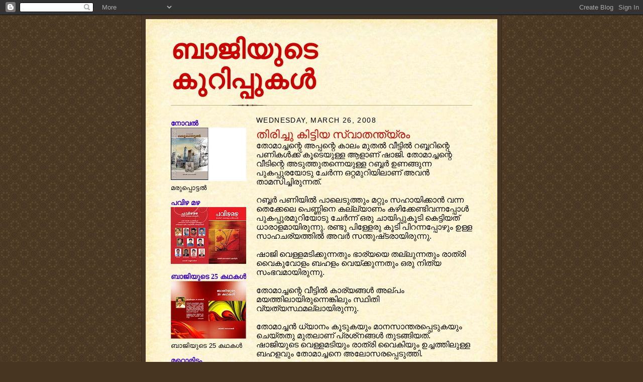

--- FILE ---
content_type: text/html; charset=UTF-8
request_url: https://bajis.blogspot.com/2008/03/blog-post_26.html?showComment=1206511500000
body_size: 11137
content:
<!DOCTYPE html>
<html dir='ltr'>
<head>
<link href='https://www.blogger.com/static/v1/widgets/2944754296-widget_css_bundle.css' rel='stylesheet' type='text/css'/>
<meta content='text/html; charset=UTF-8' http-equiv='Content-Type'/>
<meta content='blogger' name='generator'/>
<link href='https://bajis.blogspot.com/favicon.ico' rel='icon' type='image/x-icon'/>
<link href='http://bajis.blogspot.com/2008/03/blog-post_26.html' rel='canonical'/>
<link rel="alternate" type="application/atom+xml" title="ബ&#3390;ജ&#3391;യ&#3393;ട&#3398; ക&#3393;റ&#3391;പ&#3405;പ&#3393;കള&#3405;&#8205; - Atom" href="https://bajis.blogspot.com/feeds/posts/default" />
<link rel="alternate" type="application/rss+xml" title="ബ&#3390;ജ&#3391;യ&#3393;ട&#3398; ക&#3393;റ&#3391;പ&#3405;പ&#3393;കള&#3405;&#8205; - RSS" href="https://bajis.blogspot.com/feeds/posts/default?alt=rss" />
<link rel="service.post" type="application/atom+xml" title="ബ&#3390;ജ&#3391;യ&#3393;ട&#3398; ക&#3393;റ&#3391;പ&#3405;പ&#3393;കള&#3405;&#8205; - Atom" href="https://www.blogger.com/feeds/5972919057752887907/posts/default" />

<link rel="alternate" type="application/atom+xml" title="ബ&#3390;ജ&#3391;യ&#3393;ട&#3398; ക&#3393;റ&#3391;പ&#3405;പ&#3393;കള&#3405;&#8205; - Atom" href="https://bajis.blogspot.com/feeds/5654755857827534372/comments/default" />
<!--Can't find substitution for tag [blog.ieCssRetrofitLinks]-->
<meta content='http://bajis.blogspot.com/2008/03/blog-post_26.html' property='og:url'/>
<meta content='തിരിച്ചു കിട്ടിയ സ്വാതന്ത്യ്രം' property='og:title'/>
<meta content='തോമാച്ചന്റെ അപ്പന്റെ കാലം മുതല്‍ വീട്ടില്‍ റബ്ബറിന്റെ പണികള്‍‌ക്ക് കൂടെയുള്ള ആളാണ് ഷാജി. തോമാച്ചന്റെ വീടിന്റെ അടുത്തുതന്നെയുള്ള റബ്ബര്‍ ഉണങ്...' property='og:description'/>
<title>ബ&#3390;ജ&#3391;യ&#3393;ട&#3398; ക&#3393;റ&#3391;പ&#3405;പ&#3393;കള&#3405;&#8205;: ത&#3391;ര&#3391;ച&#3405;ച&#3393; ക&#3391;ട&#3405;ട&#3391;യ സ&#3405;വ&#3390;തന&#3405;ത&#3405;യ&#3405;ര&#3330;</title>
<style id='page-skin-1' type='text/css'><!--
/*
-----------------------------------------------------
Blogger Template Style Sheet
Name:     Scribe
Date:     27 Feb 2004
Updated by: Blogger Team
------------------------------------------------------ */
/* Defaults
----------------------------------------------- */
body {
margin:0;
padding:0;
font-size: small;
text-align:center;
color:#000000;
line-height:1.3em;
background:#483521 url("https://resources.blogblog.com/blogblog/data/scribe/bg.gif") repeat;
}
blockquote {
font-style:italic;
padding:0 32px;
line-height:1.6;
margin-top:0;
margin-right:0;
margin-bottom:.6em;
margin-left:0;
}
p {
margin:0;
padding:0;
}
abbr, acronym {
cursor:help;
font-style:normal;
}
code {
font-size: 90%;
white-space:normal;
color:#666;
}
hr {display:none;}
img {border:0;}
/* Link styles */
a:link {
color:#660000;
text-decoration:underline;
}
a:visited {
color: #000000;
text-decoration:underline;
}
a:hover {
color: #000000;
text-decoration:underline;
}
a:active {
color: #000000;
}
/* Layout
----------------------------------------------- */
#outer-wrapper {
background-color:#473624;
border-left:1px solid #332A24;
border-right:1px solid #332A24;
width:700px;
margin:0px auto;
padding:8px;
text-align:center;
font: normal normal 120% Trebuchet, Trebuchet MS, Arial, sans-serif;
}
#main-top {
width:700px;
height:49px;
background:#FFF3DB url("https://resources.blogblog.com/blogblog/data/scribe/bg_paper_top.jpg") no-repeat top left;
margin:0px;
padding:0px;
display:block;
}
#main-bot {
width:700px;
height:81px;
background:#FFF3DB url("https://resources.blogblog.com/blogblog/data/scribe/bg_paper_bot.jpg") no-repeat top left;
margin:0;
padding:0;
display:block;
}
#wrap2 {
width:700px;
background:#FFF3DB url("https://resources.blogblog.com/blogblog/data/scribe/bg_paper_mid.jpg") repeat-y;
margin-top: -14px;
margin-right: 0px;
margin-bottom: 0px;
margin-left: 0px;
text-align:left;
display:block;
}
#wrap3 {
padding:0 50px;
}
.Header {
}
h1 {
margin:0;
padding-top:0;
padding-right:0;
padding-bottom:6px;
padding-left:0;
font: normal bold 339% Courier, monospace;
color: #cc0000;
}
h1 a:link {
text-decoration:none;
color: #cc0000;
}
h1 a:visited {
text-decoration:none;
}
h1 a:hover {
border:0;
text-decoration:none;
}
.Header .description {
margin:0;
padding:0;
line-height:1.5em;
color: #000000;
font: italic bold 86% Georgia, Times New Roman, sans-serif;
}
#sidebar-wrapper {
clear:left;
}
#main {
width:430px;
float:right;
padding:8px 0;
margin:0;
word-wrap: break-word; /* fix for long text breaking sidebar float in IE */
overflow: hidden;     /* fix for long non-text content breaking IE sidebar float */
}
#sidebar {
width:150px;
float:left;
padding:8px 0;
margin:0;
word-wrap: break-word; /* fix for long text breaking sidebar float in IE */
overflow: hidden;     /* fix for long non-text content breaking IE sidebar float */
}
#footer {
clear:both;
background:url("https://resources.blogblog.com/blogblog/data/scribe/divider.gif") no-repeat top left;
padding-top:10px;
_padding-top:6px; /* IE Windows target */
}
#footer p {
line-height:1.5em;
font-size:75%;
}
/* Typography :: Main entry
----------------------------------------------- */
h2.date-header {
font-weight:normal;
text-transform:uppercase;
letter-spacing:.1em;
font-size:90%;
margin:0;
padding:0;
}
.post {
margin-top:8px;
margin-right:0;
margin-bottom:24px;
margin-left:0;
}
.post h3 {
font-weight:normal;
font-size:140%;
color:#cc0000;
margin:0;
padding:0;
}
.post h3 a {
color: #cc0000;
}
.post-body p {
line-height:1.5em;
margin-top:0;
margin-right:0;
margin-bottom:.6em;
margin-left:0;
}
.post-footer {
font-family: Verdana, sans-serif;
font-size:74%;
border-top:1px solid #BFB186;
padding-top:6px;
}
.post-footer a {
margin-right: 6px;
}
.post ul {
margin:0;
padding:0;
}
.post li {
line-height:1.5em;
list-style:none;
background:url("https://resources.blogblog.com/blogblog/data/scribe/list_icon.gif") no-repeat left .3em;
vertical-align:top;
padding-top: 0;
padding-right: 0;
padding-bottom: .6em;
padding-left: 17px;
margin:0;
}
.feed-links {
clear: both;
line-height: 2.5em;
}
#blog-pager-newer-link {
float: left;
}
#blog-pager-older-link {
float: right;
}
#blog-pager {
text-align: center;
}
/* Typography :: Sidebar
----------------------------------------------- */
.sidebar h2 {
margin:0;
padding:0;
color:#3a00cc;
font: normal bold 106% Georgia, Times New Roman,sans-serif;
}
.sidebar h2 img {
margin-bottom:-4px;
}
.sidebar .widget {
font-size:86%;
margin-top:6px;
margin-right:0;
margin-bottom:12px;
margin-left:0;
padding:0;
line-height: 1.4em;
}
.sidebar ul li {
list-style: none;
margin:0;
}
.sidebar ul {
margin-left: 0;
padding-left: 0;
}
/* Comments
----------------------------------------------- */
#comments {}
#comments h4 {
font-weight:normal;
font-size:120%;
color:#29303B;
margin:0;
padding:0;
}
#comments-block {
line-height:1.5em;
}
.comment-author {
background:url("https://resources.blogblog.com/blogblog/data/scribe/list_icon.gif") no-repeat 2px .35em;
margin:.5em 0 0;
padding-top:0;
padding-right:0;
padding-bottom:0;
padding-left:20px;
font-weight:bold;
}
.comment-body {
margin:0;
padding-top:0;
padding-right:0;
padding-bottom:0;
padding-left:20px;
}
.comment-body p {
font-size:100%;
margin-top:0;
margin-right:0;
margin-bottom:.2em;
margin-left:0;
}
.comment-footer {
color:#29303B;
font-size:74%;
margin:0 0 10px;
padding-top:0;
padding-right:0;
padding-bottom:.75em;
padding-left:20px;
}
.comment-footer a:link {
color:#473624;
text-decoration:underline;
}
.comment-footer a:visited {
color:#716E6C;
text-decoration:underline;
}
.comment-footer a:hover {
color:#956839;
text-decoration:underline;
}
.comment-footer a:active {
color:#956839;
text-decoration:none;
}
.deleted-comment {
font-style:italic;
color:gray;
}
/* Profile
----------------------------------------------- */
#main .profile-data {
display:inline;
}
.profile-datablock, .profile-textblock {
margin-top:0;
margin-right:0;
margin-bottom:4px;
margin-left:0;
}
.profile-data {
margin:0;
padding-top:0;
padding-right:8px;
padding-bottom:0;
padding-left:0;
text-transform:uppercase;
letter-spacing:.1em;
font-size:90%;
color:#211104;
}
.profile-img {
float: left;
margin-top: 0;
margin-right: 5px;
margin-bottom: 5px;
margin-left: 0;
border:1px solid #A2907D;
padding:2px;
}
#header .widget, #main .widget {
margin-bottom:12px;
padding-bottom:12px;
}
#header {
background:url("https://resources.blogblog.com/blogblog/data/scribe/divider.gif") no-repeat bottom left;
}
/** Page structure tweaks for layout editor wireframe */
body#layout #outer-wrapper {
margin-top: 0;
padding-top: 0;
}
body#layout #wrap2,
body#layout #wrap3 {
margin-top: 0;
}
body#layout #main-top {
display:none;
}

--></style>
<link href='https://www.blogger.com/dyn-css/authorization.css?targetBlogID=5972919057752887907&amp;zx=a85065d2-d1f5-4740-9cb5-79a1a897aac6' media='none' onload='if(media!=&#39;all&#39;)media=&#39;all&#39;' rel='stylesheet'/><noscript><link href='https://www.blogger.com/dyn-css/authorization.css?targetBlogID=5972919057752887907&amp;zx=a85065d2-d1f5-4740-9cb5-79a1a897aac6' rel='stylesheet'/></noscript>
<meta name='google-adsense-platform-account' content='ca-host-pub-1556223355139109'/>
<meta name='google-adsense-platform-domain' content='blogspot.com'/>

</head>
<body>
<div class='navbar section' id='navbar'><div class='widget Navbar' data-version='1' id='Navbar1'><script type="text/javascript">
    function setAttributeOnload(object, attribute, val) {
      if(window.addEventListener) {
        window.addEventListener('load',
          function(){ object[attribute] = val; }, false);
      } else {
        window.attachEvent('onload', function(){ object[attribute] = val; });
      }
    }
  </script>
<div id="navbar-iframe-container"></div>
<script type="text/javascript" src="https://apis.google.com/js/platform.js"></script>
<script type="text/javascript">
      gapi.load("gapi.iframes:gapi.iframes.style.bubble", function() {
        if (gapi.iframes && gapi.iframes.getContext) {
          gapi.iframes.getContext().openChild({
              url: 'https://www.blogger.com/navbar/5972919057752887907?po\x3d5654755857827534372\x26origin\x3dhttps://bajis.blogspot.com',
              where: document.getElementById("navbar-iframe-container"),
              id: "navbar-iframe"
          });
        }
      });
    </script><script type="text/javascript">
(function() {
var script = document.createElement('script');
script.type = 'text/javascript';
script.src = '//pagead2.googlesyndication.com/pagead/js/google_top_exp.js';
var head = document.getElementsByTagName('head')[0];
if (head) {
head.appendChild(script);
}})();
</script>
</div></div>
<div id='outer-wrapper'>
<div id='main-top'></div>
<!-- placeholder for image -->
<div id='wrap2'><div id='wrap3'>
<div class='header section' id='header'><div class='widget Header' data-version='1' id='Header1'>
<div id='header-inner'>
<div class='titlewrapper'>
<h1 class='title'>
<a href='https://bajis.blogspot.com/'>
ബ&#3390;ജ&#3391;യ&#3393;ട&#3398; ക&#3393;റ&#3391;പ&#3405;പ&#3393;കള&#3405;&#8205;
</a>
</h1>
</div>
<div class='descriptionwrapper'>
<p class='description'><span>
</span></p>
</div>
</div>
</div></div>
<div id='crosscol-wrapper' style='text-align:center'>
<div class='crosscol no-items section' id='crosscol'></div>
</div>
<div id='sidebar-wrapper'>
<div class='sidebar section' id='sidebar'><div class='widget Image' data-version='1' id='Image4'>
<h2>ന&#3403;വല&#3405;&#8205;</h2>
<div class='widget-content'>
<img alt='നോവല്‍' height='106' id='Image4_img' src='https://blogger.googleusercontent.com/img/b/R29vZ2xl/AVvXsEiRDHGVl8nPvtOvrhemAaWEY2g_2yOTbkhTKQQ2DoBUGarmkFZ_wsd_9TLXAmR3USD9UQVfpJn_H7TCekRarbpgCuzqBotmDfASMSjSseV7O2kGy7X1-AXt_1M8TjfKt6Tb4IaGXd-MTkc/s150/Maruppottal.JPG' width='150'/>
<br/>
<span class='caption'>മര&#3393;പ&#3405;പ&#3402;ട&#3405;ടല&#3405;&#8205;</span>
</div>
<div class='clear'></div>
</div><div class='widget Image' data-version='1' id='Image3'>
<h2>പവ&#3391;ഴ മഴ</h2>
<div class='widget-content'>
<img alt='പവിഴ മഴ' height='113' id='Image3_img' src='//3.bp.blogspot.com/_s8IyISPJMzE/TIClScv3NuI/AAAAAAAAAcg/DBaR-im5VQo/S150/Pavizha+Mazha-1+copy.jpg' width='150'/>
<br/>
</div>
<div class='clear'></div>
</div><div class='widget Image' data-version='1' id='Image2'>
<h2>ബ&#3390;ജ&#3391;യ&#3393;ട&#3398; 25 കഥകള&#3405;&#8205;</h2>
<div class='widget-content'>
<img alt='ബാജിയുടെ 25 കഥകള്‍' height='115' id='Image2_img' src='//4.bp.blogspot.com/_s8IyISPJMzE/SvzgR3Fu4KI/AAAAAAAAAaQ/eYPiVVXg1mc/S150/Cover+design+NEW.jpg' width='150'/>
<br/>
<span class='caption'>ബ&#3390;ജ&#3391;യ&#3393;ട&#3398; 25 കഥകള&#3405;&#8205;</span>
</div>
<div class='clear'></div>
</div><div class='widget LinkList' data-version='1' id='LinkList2'>
<h2>മറ&#3405;റ&#3402;ര&#3391;ട&#3330;</h2>
<div class='widget-content'>
<ul>
<li><a href='http://www.bajis-kurippukal.blogspot.com/'>ബ&#3390;ജ&#3391;യ&#3393;ട&#3398; കഥകള&#3405;&#8205;</a></li>
</ul>
<div class='clear'></div>
</div>
</div><div class='widget Profile' data-version='1' id='Profile1'>
<h2>തയ&#3405;യ&#3390;റ&#3390;ക&#3405;ക&#3391;യത&#3405;&#8204;</h2>
<div class='widget-content'>
<a href='https://www.blogger.com/profile/04765423627132335340'><img alt='My photo' class='profile-img' height='80' src='//blogger.googleusercontent.com/img/b/R29vZ2xl/AVvXsEj0Ru2ZNASe73eaqnqd2lpkMe9crxYinX_f_tN8o3iHz9aeIGgUy82_YxG3YcVeRvTVJviYB0CzR8Kt9Fi5fS0uPVAR4poxOB99JTpZ7w5gIWruQZvSZroeiIkOK-6jxBE/s220/DSC_5619.JPG' width='59'/></a>
<dl class='profile-datablock'>
<dt class='profile-data'>
<a class='profile-name-link g-profile' href='https://www.blogger.com/profile/04765423627132335340' rel='author' style='background-image: url(//www.blogger.com/img/logo-16.png);'>
ബ&#3390;ജ&#3391; ഓട&#3330;വ&#3399;ല&#3391;
</a>
</dt>
<dd class='profile-textblock'>,ന&#3390;രങ&#3405;ങ&#3390;ന&#3330;, ക&#3403;ഴഞ&#3405;ച&#3399;ര&#3391;, ബ&#3403;&#3330;ബ&#3398;, ഡല&#3405;&#8205;&#8204;ഹ&#3391;, വഴ&#3391; ബഹറ&#3391;ന&#3391;ല&#3405;&#8205; എത&#3405;ത&#3391;, 
യ&#3390;ത&#3405;ര ത&#3393;ടര&#3393;കയ&#3390;ണ&#3405;.  
ഭ&#3390;ര&#3405;യ - മ&#3391;ന&#3391;. 
മക&#3405;കള&#3405;&#8205; - ഡ&#3390;ന&#3405;&#8205; മ&#3403;ന&#3405;&#8205; , ദയ മ&#3403;ള&#3405;&#8205;.
email  :  bajikzy@yahoo.com</dd>
</dl>
<a class='profile-link' href='https://www.blogger.com/profile/04765423627132335340' rel='author'>View my complete profile</a>
<div class='clear'></div>
</div>
</div><div class='widget BlogArchive' data-version='1' id='BlogArchive1'>
<h2>ക&#3393;റ&#3391;പ&#3405;പ&#3394;കള&#3405;&#8205;</h2>
<div class='widget-content'>
<div id='ArchiveList'>
<div id='BlogArchive1_ArchiveList'>
<ul class='hierarchy'>
<li class='archivedate collapsed'>
<a class='toggle' href='javascript:void(0)'>
<span class='zippy'>

        &#9658;&#160;
      
</span>
</a>
<a class='post-count-link' href='https://bajis.blogspot.com/2013/'>
2013
</a>
<span class='post-count' dir='ltr'>(10)</span>
<ul class='hierarchy'>
<li class='archivedate collapsed'>
<a class='toggle' href='javascript:void(0)'>
<span class='zippy'>

        &#9658;&#160;
      
</span>
</a>
<a class='post-count-link' href='https://bajis.blogspot.com/2013/02/'>
February
</a>
<span class='post-count' dir='ltr'>(1)</span>
</li>
</ul>
<ul class='hierarchy'>
<li class='archivedate collapsed'>
<a class='toggle' href='javascript:void(0)'>
<span class='zippy'>

        &#9658;&#160;
      
</span>
</a>
<a class='post-count-link' href='https://bajis.blogspot.com/2013/01/'>
January
</a>
<span class='post-count' dir='ltr'>(9)</span>
</li>
</ul>
</li>
</ul>
<ul class='hierarchy'>
<li class='archivedate collapsed'>
<a class='toggle' href='javascript:void(0)'>
<span class='zippy'>

        &#9658;&#160;
      
</span>
</a>
<a class='post-count-link' href='https://bajis.blogspot.com/2011/'>
2011
</a>
<span class='post-count' dir='ltr'>(1)</span>
<ul class='hierarchy'>
<li class='archivedate collapsed'>
<a class='toggle' href='javascript:void(0)'>
<span class='zippy'>

        &#9658;&#160;
      
</span>
</a>
<a class='post-count-link' href='https://bajis.blogspot.com/2011/01/'>
January
</a>
<span class='post-count' dir='ltr'>(1)</span>
</li>
</ul>
</li>
</ul>
<ul class='hierarchy'>
<li class='archivedate collapsed'>
<a class='toggle' href='javascript:void(0)'>
<span class='zippy'>

        &#9658;&#160;
      
</span>
</a>
<a class='post-count-link' href='https://bajis.blogspot.com/2010/'>
2010
</a>
<span class='post-count' dir='ltr'>(4)</span>
<ul class='hierarchy'>
<li class='archivedate collapsed'>
<a class='toggle' href='javascript:void(0)'>
<span class='zippy'>

        &#9658;&#160;
      
</span>
</a>
<a class='post-count-link' href='https://bajis.blogspot.com/2010/12/'>
December
</a>
<span class='post-count' dir='ltr'>(1)</span>
</li>
</ul>
<ul class='hierarchy'>
<li class='archivedate collapsed'>
<a class='toggle' href='javascript:void(0)'>
<span class='zippy'>

        &#9658;&#160;
      
</span>
</a>
<a class='post-count-link' href='https://bajis.blogspot.com/2010/09/'>
September
</a>
<span class='post-count' dir='ltr'>(2)</span>
</li>
</ul>
<ul class='hierarchy'>
<li class='archivedate collapsed'>
<a class='toggle' href='javascript:void(0)'>
<span class='zippy'>

        &#9658;&#160;
      
</span>
</a>
<a class='post-count-link' href='https://bajis.blogspot.com/2010/04/'>
April
</a>
<span class='post-count' dir='ltr'>(1)</span>
</li>
</ul>
</li>
</ul>
<ul class='hierarchy'>
<li class='archivedate collapsed'>
<a class='toggle' href='javascript:void(0)'>
<span class='zippy'>

        &#9658;&#160;
      
</span>
</a>
<a class='post-count-link' href='https://bajis.blogspot.com/2009/'>
2009
</a>
<span class='post-count' dir='ltr'>(6)</span>
<ul class='hierarchy'>
<li class='archivedate collapsed'>
<a class='toggle' href='javascript:void(0)'>
<span class='zippy'>

        &#9658;&#160;
      
</span>
</a>
<a class='post-count-link' href='https://bajis.blogspot.com/2009/12/'>
December
</a>
<span class='post-count' dir='ltr'>(1)</span>
</li>
</ul>
<ul class='hierarchy'>
<li class='archivedate collapsed'>
<a class='toggle' href='javascript:void(0)'>
<span class='zippy'>

        &#9658;&#160;
      
</span>
</a>
<a class='post-count-link' href='https://bajis.blogspot.com/2009/11/'>
November
</a>
<span class='post-count' dir='ltr'>(1)</span>
</li>
</ul>
<ul class='hierarchy'>
<li class='archivedate collapsed'>
<a class='toggle' href='javascript:void(0)'>
<span class='zippy'>

        &#9658;&#160;
      
</span>
</a>
<a class='post-count-link' href='https://bajis.blogspot.com/2009/06/'>
June
</a>
<span class='post-count' dir='ltr'>(1)</span>
</li>
</ul>
<ul class='hierarchy'>
<li class='archivedate collapsed'>
<a class='toggle' href='javascript:void(0)'>
<span class='zippy'>

        &#9658;&#160;
      
</span>
</a>
<a class='post-count-link' href='https://bajis.blogspot.com/2009/05/'>
May
</a>
<span class='post-count' dir='ltr'>(2)</span>
</li>
</ul>
<ul class='hierarchy'>
<li class='archivedate collapsed'>
<a class='toggle' href='javascript:void(0)'>
<span class='zippy'>

        &#9658;&#160;
      
</span>
</a>
<a class='post-count-link' href='https://bajis.blogspot.com/2009/04/'>
April
</a>
<span class='post-count' dir='ltr'>(1)</span>
</li>
</ul>
</li>
</ul>
<ul class='hierarchy'>
<li class='archivedate expanded'>
<a class='toggle' href='javascript:void(0)'>
<span class='zippy toggle-open'>

        &#9660;&#160;
      
</span>
</a>
<a class='post-count-link' href='https://bajis.blogspot.com/2008/'>
2008
</a>
<span class='post-count' dir='ltr'>(26)</span>
<ul class='hierarchy'>
<li class='archivedate collapsed'>
<a class='toggle' href='javascript:void(0)'>
<span class='zippy'>

        &#9658;&#160;
      
</span>
</a>
<a class='post-count-link' href='https://bajis.blogspot.com/2008/12/'>
December
</a>
<span class='post-count' dir='ltr'>(2)</span>
</li>
</ul>
<ul class='hierarchy'>
<li class='archivedate collapsed'>
<a class='toggle' href='javascript:void(0)'>
<span class='zippy'>

        &#9658;&#160;
      
</span>
</a>
<a class='post-count-link' href='https://bajis.blogspot.com/2008/11/'>
November
</a>
<span class='post-count' dir='ltr'>(3)</span>
</li>
</ul>
<ul class='hierarchy'>
<li class='archivedate collapsed'>
<a class='toggle' href='javascript:void(0)'>
<span class='zippy'>

        &#9658;&#160;
      
</span>
</a>
<a class='post-count-link' href='https://bajis.blogspot.com/2008/10/'>
October
</a>
<span class='post-count' dir='ltr'>(2)</span>
</li>
</ul>
<ul class='hierarchy'>
<li class='archivedate collapsed'>
<a class='toggle' href='javascript:void(0)'>
<span class='zippy'>

        &#9658;&#160;
      
</span>
</a>
<a class='post-count-link' href='https://bajis.blogspot.com/2008/09/'>
September
</a>
<span class='post-count' dir='ltr'>(4)</span>
</li>
</ul>
<ul class='hierarchy'>
<li class='archivedate collapsed'>
<a class='toggle' href='javascript:void(0)'>
<span class='zippy'>

        &#9658;&#160;
      
</span>
</a>
<a class='post-count-link' href='https://bajis.blogspot.com/2008/07/'>
July
</a>
<span class='post-count' dir='ltr'>(2)</span>
</li>
</ul>
<ul class='hierarchy'>
<li class='archivedate collapsed'>
<a class='toggle' href='javascript:void(0)'>
<span class='zippy'>

        &#9658;&#160;
      
</span>
</a>
<a class='post-count-link' href='https://bajis.blogspot.com/2008/06/'>
June
</a>
<span class='post-count' dir='ltr'>(5)</span>
</li>
</ul>
<ul class='hierarchy'>
<li class='archivedate collapsed'>
<a class='toggle' href='javascript:void(0)'>
<span class='zippy'>

        &#9658;&#160;
      
</span>
</a>
<a class='post-count-link' href='https://bajis.blogspot.com/2008/05/'>
May
</a>
<span class='post-count' dir='ltr'>(1)</span>
</li>
</ul>
<ul class='hierarchy'>
<li class='archivedate collapsed'>
<a class='toggle' href='javascript:void(0)'>
<span class='zippy'>

        &#9658;&#160;
      
</span>
</a>
<a class='post-count-link' href='https://bajis.blogspot.com/2008/04/'>
April
</a>
<span class='post-count' dir='ltr'>(1)</span>
</li>
</ul>
<ul class='hierarchy'>
<li class='archivedate expanded'>
<a class='toggle' href='javascript:void(0)'>
<span class='zippy toggle-open'>

        &#9660;&#160;
      
</span>
</a>
<a class='post-count-link' href='https://bajis.blogspot.com/2008/03/'>
March
</a>
<span class='post-count' dir='ltr'>(5)</span>
<ul class='posts'>
<li><a href='https://bajis.blogspot.com/2008/03/blog-post_4785.html'>സ&#3405;&#8204;ക&#3405;ക&#3394;ള&#3405;&#8205;</a></li>
<li><a href='https://bajis.blogspot.com/2008/03/blog-post_28.html'>കള&#3405;ള ന&#3403;ട&#3405;ട&#3405;</a></li>
<li><a href='https://bajis.blogspot.com/2008/03/blog-post_26.html'>ത&#3391;ര&#3391;ച&#3405;ച&#3393; ക&#3391;ട&#3405;ട&#3391;യ സ&#3405;വ&#3390;തന&#3405;ത&#3405;യ&#3405;ര&#3330;</a></li>
<li><a href='https://bajis.blogspot.com/2008/03/blog-post_09.html'>മറ&#3405;റ&#3402;ര&#3393; ച&#3390;നല&#3405;&#8205;</a></li>
<li><a href='https://bajis.blogspot.com/2008/03/blog-post.html'>മ&#3390;ജ&#3391;ക&#3405;ക&#3405; പഠ&#3391;ക&#3405;കണ&#3330;</a></li>
</ul>
</li>
</ul>
<ul class='hierarchy'>
<li class='archivedate collapsed'>
<a class='toggle' href='javascript:void(0)'>
<span class='zippy'>

        &#9658;&#160;
      
</span>
</a>
<a class='post-count-link' href='https://bajis.blogspot.com/2008/01/'>
January
</a>
<span class='post-count' dir='ltr'>(1)</span>
</li>
</ul>
</li>
</ul>
<ul class='hierarchy'>
<li class='archivedate collapsed'>
<a class='toggle' href='javascript:void(0)'>
<span class='zippy'>

        &#9658;&#160;
      
</span>
</a>
<a class='post-count-link' href='https://bajis.blogspot.com/2007/'>
2007
</a>
<span class='post-count' dir='ltr'>(24)</span>
<ul class='hierarchy'>
<li class='archivedate collapsed'>
<a class='toggle' href='javascript:void(0)'>
<span class='zippy'>

        &#9658;&#160;
      
</span>
</a>
<a class='post-count-link' href='https://bajis.blogspot.com/2007/12/'>
December
</a>
<span class='post-count' dir='ltr'>(3)</span>
</li>
</ul>
<ul class='hierarchy'>
<li class='archivedate collapsed'>
<a class='toggle' href='javascript:void(0)'>
<span class='zippy'>

        &#9658;&#160;
      
</span>
</a>
<a class='post-count-link' href='https://bajis.blogspot.com/2007/11/'>
November
</a>
<span class='post-count' dir='ltr'>(5)</span>
</li>
</ul>
<ul class='hierarchy'>
<li class='archivedate collapsed'>
<a class='toggle' href='javascript:void(0)'>
<span class='zippy'>

        &#9658;&#160;
      
</span>
</a>
<a class='post-count-link' href='https://bajis.blogspot.com/2007/10/'>
October
</a>
<span class='post-count' dir='ltr'>(7)</span>
</li>
</ul>
<ul class='hierarchy'>
<li class='archivedate collapsed'>
<a class='toggle' href='javascript:void(0)'>
<span class='zippy'>

        &#9658;&#160;
      
</span>
</a>
<a class='post-count-link' href='https://bajis.blogspot.com/2007/09/'>
September
</a>
<span class='post-count' dir='ltr'>(3)</span>
</li>
</ul>
<ul class='hierarchy'>
<li class='archivedate collapsed'>
<a class='toggle' href='javascript:void(0)'>
<span class='zippy'>

        &#9658;&#160;
      
</span>
</a>
<a class='post-count-link' href='https://bajis.blogspot.com/2007/08/'>
August
</a>
<span class='post-count' dir='ltr'>(5)</span>
</li>
</ul>
<ul class='hierarchy'>
<li class='archivedate collapsed'>
<a class='toggle' href='javascript:void(0)'>
<span class='zippy'>

        &#9658;&#160;
      
</span>
</a>
<a class='post-count-link' href='https://bajis.blogspot.com/2007/07/'>
July
</a>
<span class='post-count' dir='ltr'>(1)</span>
</li>
</ul>
</li>
</ul>
</div>
</div>
<div class='clear'></div>
</div>
</div><div class='widget HTML' data-version='1' id='HTML2'>
<h2 class='title'>ഇവ&#3391;ട&#3330; സന&#3405;ദര&#3405;&#8205;ശ&#3391;ച&#3405;ചവര&#3405;&#8205;</h2>
<div class='widget-content'>
<!-- Histats.com  START  --> 
  
 <script language="javascript" type="text/javascript"> 
  
 var s_sid = 109839;var st_dominio = 4; 
 var cimg = 26;var cwi =190;var che =115; 
 </script> 
 <script language="javascript" src="//s10.histats.com/js9.js" type="text/javascript"></script> 
 <noscript><a href="http://www.histats.com" target="_blank"> 
 <img border="0" alt="counter statistics" src="https://lh3.googleusercontent.com/blogger_img_proxy/AEn0k_uWSSWSpW9FZ7m5MmyMSeHf_SqQ5wI0WcHzptTnv82xCSpeD4EzlIOdtHkfMfdzGKlsejbG93LGYK8w1Tzjl94UaQ0Izi5av8uGp1Rewg=s0-d"></a> 
 </noscript> 
  
 <!-- Histats.com  END  -->
</div>
<div class='clear'></div>
</div><div class='widget Image' data-version='1' id='Image1'>
<div class='widget-content'>
<img alt='' height='320' id='Image1_img' src='https://blogger.googleusercontent.com/img/b/R29vZ2xl/AVvXsEjxaZM7NqNejaPZh8FkWYb5o-HVinLbaitnCYw2RWmPkqUY6OoQcQbc9PmpYsJtVMk1fpgTfhXS1t2NBtlt3knZxJQ0Yuga6pJumbrWKlXm0USKAoy31Wl7TV-Vh6-RWt0znOwb3q_pMrs/s1600-r/Baji+Otamvelli%5B1%5D.jpg' width='132'/>
<br/>
</div>
<div class='clear'></div>
</div></div>
</div>
<div class='main section' id='main'><div class='widget Blog' data-version='1' id='Blog1'>
<div class='blog-posts hfeed'>

          <div class="date-outer">
        
<h2 class='date-header'><span>Wednesday, March 26, 2008</span></h2>

          <div class="date-posts">
        
<div class='post-outer'>
<div class='post hentry uncustomized-post-template' itemprop='blogPost' itemscope='itemscope' itemtype='http://schema.org/BlogPosting'>
<meta content='5972919057752887907' itemprop='blogId'/>
<meta content='5654755857827534372' itemprop='postId'/>
<a name='5654755857827534372'></a>
<h3 class='post-title entry-title' itemprop='name'>
ത&#3391;ര&#3391;ച&#3405;ച&#3393; ക&#3391;ട&#3405;ട&#3391;യ സ&#3405;വ&#3390;തന&#3405;ത&#3405;യ&#3405;ര&#3330;
</h3>
<div class='post-header'>
<div class='post-header-line-1'></div>
</div>
<div class='post-body entry-content' id='post-body-5654755857827534372' itemprop='description articleBody'>
ത&#3403;മ&#3390;ച&#3405;ചന&#3405;റ&#3398; അപ&#3405;പന&#3405;റ&#3398; ക&#3390;ല&#3330; മ&#3393;തല&#3405;&#8205; വ&#3392;ട&#3405;ട&#3391;ല&#3405;&#8205; റബ&#3405;ബറ&#3391;ന&#3405;റ&#3398; പണ&#3391;കള&#3405;&#8205;&#8204;ക&#3405;ക&#3405; ക&#3394;ട&#3398;യ&#3393;ള&#3405;ള ആള&#3390;ണ&#3405; ഷ&#3390;ജ&#3391;. ത&#3403;മ&#3390;ച&#3405;ചന&#3405;റ&#3398; വ&#3392;ട&#3391;ന&#3405;റ&#3398; അട&#3393;ത&#3405;ത&#3393;തന&#3405;ന&#3398;യ&#3393;ള&#3405;ള റബ&#3405;ബര&#3405;&#8205; ഉണങ&#3405;ങ&#3393;ന&#3405;ന പ&#3393;കപ&#3405;പ&#3393;രയ&#3403;ട&#3393; ച&#3399;ര&#3405;&#8205;&#8204;ന&#3405;ന ഒറ&#3405;റമ&#3393;റ&#3391;യ&#3391;ല&#3390;ണ&#3405; അവന&#3405;&#8205; ത&#3390;മസ&#3391;ച&#3405;ച&#3391;ര&#3393;ന&#3405;നത&#3405;.  <br /><br />റബ&#3405;ബര&#3405;&#8205; പണ&#3391;യ&#3391;ല&#3405;&#8205; പ&#3390;ല&#3398;ട&#3393;ത&#3405;ത&#3393;&#3330; മറ&#3405;റ&#3393;&#3330; സഹ&#3390;യ&#3391;ക&#3405;ക&#3390;ന&#3405;&#8205; വന&#3405;ന ത&#3398;ക&#3405;ക&#3399;ല&#3398; പ&#3398;ണ&#3405;ണ&#3391;ന&#3398; കല&#3405;ല&#3405;യ&#3390;ണ&#3330; കഴ&#3391;ക&#3405;ക&#3399;ണ&#3405;ട&#3391;വന&#3405;നപ&#3405;പ&#3403;ള&#3405;&#8205; പ&#3393;കപ&#3405;പ&#3393;രമ&#3393;റ&#3391;യ&#3403;ട&#3393; ച&#3399;ര&#3405;&#8205;&#8204;ന&#3405;ന&#3405; ഒര&#3393; ച&#3390;യ&#3391;പ&#3405;പ&#3393;ക&#3394;ട&#3391; ക&#3398;ട&#3405;ട&#3391;യത&#3405; ധ&#3390;ര&#3390;ളമ&#3390;യ&#3391;ര&#3393;ന&#3405;ന&#3393;. രണ&#3405;ട&#3393; പ&#3391;ള&#3405;ള&#3399;ര&#3393; ക&#3394;ട&#3391; പ&#3391;റന&#3405;നപ&#3405;പ&#3403;ഴ&#3393;&#3330; ഉള&#3405;ള സ&#3390;ഹചര&#3405;യത&#3405;ത&#3391;ല&#3405;&#8205; അവര&#3405;&#8205; സന&#3405;ത&#3393;ഷ&#3405;&#8204;ടര&#3390;യ&#3391;ര&#3393;ന&#3405;ന&#3393;.<br /><br />ഷ&#3390;ജ&#3391; വ&#3398;ള&#3405;ളമട&#3391;ക&#3405;ക&#3393;ന&#3405;നത&#3393;&#3330; ഭ&#3390;ര&#3405;യയ&#3398; തല&#3405;ല&#3393;ന&#3405;നത&#3393;&#3330; ര&#3390;ത&#3405;ര&#3391; വ&#3400;ക&#3393;വ&#3403;ള&#3330; ബഹള&#3330; വ&#3398;യ&#3405;&#8204;ക&#3405;ക&#3393;ന&#3405;നത&#3393;&#3330; ഒര&#3393; ന&#3391;ത&#3405;യ സ&#3330;ഭവമ&#3390;യ&#3391;ര&#3393;ന&#3405;ന&#3393;.<br /><br />ത&#3403;മ&#3390;ച&#3405;ചന&#3405;റ&#3398; വ&#3392;ട&#3405;ട&#3391;ല&#3405;&#8205; ക&#3390;ര&#3405;യങ&#3405;ങള&#3405;&#8205; അല&#3405;പ&#3330; മയത&#3405;ത&#3391;ല&#3390;യ&#3391;ര&#3393;ന&#3405;ന&#3398;ങ&#3405;ക&#3391;ല&#3393;&#3330; സ&#3405;ഥ&#3391;ത&#3391; വ&#3405;യത&#3405;യസ&#3405;ഥമല&#3405;ല&#3390;യ&#3391;ര&#3393;ന&#3405;ന&#3393;.<br /><br />ത&#3403;മ&#3390;ച&#3405;ചന&#3405;&#8205; ധ&#3405;യ&#3390;ന&#3330; ക&#3394;ട&#3393;കയ&#3393;&#3330; മ&#3390;നസ&#3390;ന&#3405;തരപ&#3405;പ&#3398;ട&#3393;കയ&#3393;&#3330; ച&#3398;യ&#3405;&#8204;തത&#3393; മ&#3393;തല&#3390;ണ&#3405; പ&#3405;രശ&#3405;&#8204;നങ&#3405;ങള&#3405;&#8205; ത&#3393;ടങ&#3405;ങ&#3391;യത&#3405;. ഷ&#3390;ജ&#3391;യ&#3393;ട&#3398; വ&#3398;ള&#3405;ളമട&#3391;യ&#3393;&#3330; ര&#3390;ത&#3405;ര&#3391; വ&#3400;ക&#3391;യ&#3393;&#3330; ഉച&#3405;ചത&#3405;ത&#3391;ല&#3393;ള&#3405;ള ബഹളവ&#3393;&#3330; ത&#3403;മ&#3390;ച&#3405;ചന&#3398; അല&#3403;സരപ&#3405;പ&#3398;ട&#3393;ത&#3405;ത&#3391;.<br /><br />ത&#3403;മ&#3390;ച&#3405;ചന&#3405;&#8205; ഷ&#3390;ജ&#3391;യ&#3398; ഉപദ&#3399;ശ&#3391;ച&#3405;ച&#3405; ദ&#3400;വ ഭ&#3390;ഗത&#3405;ത&#3390;ക&#3405;ക&#3390;ന&#3405;&#8205; ന&#3403;ക&#3405;ക&#3391;യ&#3398;ങ&#3405;ക&#3391;ല&#3393;&#3330; വ&#3391;ജയ&#3391;ച&#3405;ച&#3391;ല&#3405;ല.<br /><br />പ&#3391;ന&#3405;ന&#3398; ത&#3403;മ&#3390;ച&#3405;ചന&#3405;&#8205; അറ&#3405;റക&#3400; പ&#3405;രയ&#3403;ഗ&#3391;ച&#3405;ച&#3393;. ജ&#3403;ല&#3391;യ&#3391;ല&#3405;&#8205; ന&#3391;ന&#3405;ന&#3393;&#3330; പ&#3391;ര&#3391;ച&#3405;ച&#3393; വ&#3391;ട&#3393;മ&#3398;ന&#3405;ന&#3393;&#3330; പ&#3393;കപ&#3405;പ&#3393;രയ&#3403;ട&#3393; ച&#3399;ര&#3405;&#8205;&#8204;ന&#3405;ന&#3393;ള&#3405;ള മ&#3393;റ&#3391;യ&#3391;ല&#3405;&#8205; ന&#3391;ന&#3405;ന&#3405; പ&#3393;റത&#3405;ത&#3390;ക&#3405;ക&#3393;മ&#3398;ന&#3405;ന&#3393;&#3330; പറഞ&#3405;ഞ&#3405; ഭ&#3392;ഷണ&#3391;പ&#3405;പ&#3398;ട&#3393;ത&#3405;ത&#3391;യപ&#3405;പ&#3403;ള&#3405;&#8205; സ&#3330;ഗത&#3391; ഏറ&#3405;റ&#3393;.<br /><br />ഷ&#3390;ജ&#3391;യ&#3393;&#3330; വ&#3398;ള&#3405;ളമട&#3391; ന&#3391;ര&#3405;&#8205;&#8204;ത&#3405;ത&#3391;. ര&#3390;ത&#3405;ര&#3391;യ&#3390;ക&#3393;ന&#3405;നത&#3391;ന&#3393; മ&#3393;ന&#3405;&#8205;&#8204;പ&#3399; വ&#3392;ട&#3405;ട&#3391;ല&#3405;&#8205; വര&#3391;കയ&#3393;&#3330; വഴക&#3405;ക&#3402;ന&#3405;ന&#3393;മ&#3391;ല&#3405;ല&#3390;ത&#3398; സമയത&#3405;ത&#3393; തന&#3405;ന&#3398; ക&#3391;ടന&#3405;ന&#3393;റങ&#3405;ങ&#3390;ന&#3393;&#3330; ത&#3393;ടങ&#3405;ങ&#3391;. <br /><br />ഒര&#3393; ആത&#3405;&#8204;മ&#3390;വ&#3391;ന&#3398; രക&#3405;ഷപ&#3398;ട&#3393;ത&#3405;ത&#3391;യത&#3391;ല&#3405;&#8205; ത&#3403;മ&#3390;ച&#3405;ചന&#3393;&#3330; ആശ&#3405;വ&#3390;സമ&#3390;യ&#3391;.<br /><br />ദ&#3391;വസങ&#3405;ങള&#3405;&#8205;ക&#3405;ക&#3393; ശ&#3399;ഷ&#3330; ത&#3403;മ&#3390;ച&#3405;ചന&#3405;റ&#3398; പ&#3393;രപ&#3405;പ&#3393;റത&#3405;ത&#3405; വ&#3398;ള&#3405;ള&#3330; ത&#3403;ര&#3390;ന&#3405;&#8205; ഇട&#3405;ട&#3391;ര&#3393;ന&#3405;ന പത&#3405;ത&#3398;ണ&#3405;&#8205;&#8204;പത&#3405; റബ&#3405;ബര&#3405;&#8205;ഷ&#3392;റ&#3405;റ&#3393;കള&#3405;&#8205; കള&#3405;ളന&#3405;&#8205; ക&#3402;ണ&#3405;ട&#3393; പ&#3403;യ&#3391;. ഓര&#3405;&#8205;&#8204;മ&#3405;മ വ&#3398;ച&#3405;ചക&#3390;ല&#3330; മ&#3393;തല&#3405;&#8205; റബ&#3405;ബര&#3405;&#8205;&#8204;ഷ&#3392;റ&#3405;റ&#3405; പ&#3393;രപ&#3405;പ&#3393;റത&#3405;ത&#3390;ണ&#3405; വ&#3398;ള&#3405;ള&#3330; ത&#3403;ര&#3390;ന&#3405;&#8205; ഇട&#3390;റ&#3393;ള&#3405;ളത&#3405;. ആദ&#3405;യമ&#3390;യ&#3390;ണ&#3405; റബ&#3405;ബര&#3405;&#8205; ഷ&#3392;റ&#3405;റ&#3393;കള&#3405;&#8205; മ&#3403;ഷ&#3405;&#8204;ട&#3391;ക&#3405;കപ&#3405;പ&#3398;ട&#3393;ന&#3405;നത&#3405;.<br /><br />ഷ&#3390;ജ&#3391; സ&#3405;വന&#3405;ത&#3330; ക&#3390;ശ&#3393;ക&#3402;ണ&#3405;ട&#3405; വ&#3398;ള&#3405;ളമട&#3391;ക&#3405;ക&#3393;മ&#3405;പ&#3403;ഴ&#3393;&#3330; തന&#3391;ക&#3405;ക&#3393;ണ&#3405;ട&#3390;ക&#3393;ന&#3405;ന ല&#3390;ഭത&#3405;ത&#3398;പ&#3405;പറ&#3405;റ&#3391; ത&#3403;മ&#3390;ച&#3405;ചന&#3405;&#8205; ബ&#3403;ധവ&#3390;ന&#3390;യ&#3391;.<br /><br />&#8220; ക&#3390;ശ&#3402;ന&#3405;ന&#3393;&#3330; ക&#3394;ട&#3405;ട&#3391; വ&#3398;ച&#3405;ച&#3391;ട&#3405;ട&#3405; ക&#3390;ര&#3405;യമ&#3391;ല&#3405;ല&#3398;ട&#3390;... അന&#3405;ത&#3391;ക&#3405;ക&#3402;രല&#3405;പ&#3330; പ&#3394;സ&#3390;യ&#3391;ല&#3405;ല&#3398;ങ&#3405;ക&#3391;ല&#3405;&#8205; പ&#3391;ന&#3405;ന&#3398; ജ&#3392;വ&#3391;തമ&#3398;ന&#3405;ത&#3391;ന&#3390;ട&#3390;.....&#8221; എന&#3405;ന&#3393; പറഞ&#3405;ഞ&#3393; ക&#3402;ണ&#3405;ട&#3405; പ&#3391;റ&#3405;റ&#3399; ദ&#3391;വസ&#3330; വ&#3400;ക&#3391;ട&#3405;ട&#3405; ഷ&#3390;ജ&#3391;ക&#3405;ക&#3402;ര&#3393; മദ&#3405;യക&#3405;ക&#3393;പ&#3405;പ&#3391; സമ&#3405;മ&#3390;ന&#3391;ച&#3405;ച&#3393;.<br /><br />ത&#3391;ര&#3391;ച&#3405;ച&#3393; ക&#3391;ട&#3405;ട&#3391;യ സ&#3405;വ&#3390;തന&#3405;ത&#3405;യ&#3405;ര&#3330; ഷ&#3390;ജ&#3391;യ&#3393;ട&#3398; മ&#3393;ഖത&#3405;ത&#3393; കണ&#3405;ട&#3405; ത&#3403;മ&#3390;ച&#3405;ചന&#3405;&#8205; മനസ&#3405;സ&#3391;ല&#3405;&#8205; ച&#3391;ര&#3391;ച&#3405;ച&#3393;.
<div style='clear: both;'></div>
</div>
<div class='post-footer'>
<div class='post-footer-line post-footer-line-1'>
<span class='post-author vcard'>
എഴ&#3393;ത&#3391;യത&#3405;
<span class='fn' itemprop='author' itemscope='itemscope' itemtype='http://schema.org/Person'>
<meta content='https://www.blogger.com/profile/04765423627132335340' itemprop='url'/>
<a class='g-profile' href='https://www.blogger.com/profile/04765423627132335340' rel='author' title='author profile'>
<span itemprop='name'>ബ&#3390;ജ&#3391; ഓട&#3330;വ&#3399;ല&#3391;</span>
</a>
</span>
</span>
<span class='post-timestamp'>
at
<meta content='http://bajis.blogspot.com/2008/03/blog-post_26.html' itemprop='url'/>
<a class='timestamp-link' href='https://bajis.blogspot.com/2008/03/blog-post_26.html' rel='bookmark' title='permanent link'><abbr class='published' itemprop='datePublished' title='2008-03-26T09:01:00+03:00'>9:01&#8239;AM</abbr></a>
</span>
<span class='post-comment-link'>
</span>
<span class='post-icons'>
<span class='item-control blog-admin pid-1058092383'>
<a href='https://www.blogger.com/post-edit.g?blogID=5972919057752887907&postID=5654755857827534372&from=pencil' title='Edit Post'>
<img alt='' class='icon-action' height='18' src='https://resources.blogblog.com/img/icon18_edit_allbkg.gif' width='18'/>
</a>
</span>
</span>
<div class='post-share-buttons goog-inline-block'>
</div>
</div>
<div class='post-footer-line post-footer-line-2'>
<span class='post-labels'>
</span>
</div>
<div class='post-footer-line post-footer-line-3'>
<span class='post-location'>
</span>
</div>
</div>
</div>
<div class='comments' id='comments'>
<a name='comments'></a>
<h4>5 comments:</h4>
<div id='Blog1_comments-block-wrapper'>
<dl class='' id='comments-block'>
<dt class='comment-author blog-author blogger-comment-icon' id='c794387135407618614'>
<a name='c794387135407618614'></a>
<a href='https://www.blogger.com/profile/04765423627132335340' rel='nofollow'>ബ&#3390;ജ&#3391; ഓട&#3330;വ&#3399;ല&#3391;</a>
said...
</dt>
<dd class='comment-body' id='Blog1_cmt-794387135407618614'>
<p>
ത&#3391;ര&#3391;ച&#3405;ച&#3393; ക&#3391;ട&#3405;ട&#3391;യ സ&#3405;വ&#3390;തന&#3405;ത&#3405;യ&#3405;ര&#3330; ഷ&#3390;ജ&#3391;യ&#3393;ട&#3398; മ&#3393;ഖത&#3405;ത&#3393; കണ&#3405;ട&#3405; ത&#3403;മ&#3390;ച&#3405;ചന&#3405;&#8205; മനസ&#3405;സ&#3391;ല&#3405;&#8205; ച&#3391;ര&#3391;ച&#3405;ച&#3393;.
</p>
</dd>
<dd class='comment-footer'>
<span class='comment-timestamp'>
<a href='https://bajis.blogspot.com/2008/03/blog-post_26.html?showComment=1206511500000#c794387135407618614' title='comment permalink'>
March 26, 2008 at 9:05&#8239;AM
</a>
<span class='item-control blog-admin pid-1058092383'>
<a class='comment-delete' href='https://www.blogger.com/comment/delete/5972919057752887907/794387135407618614' title='Delete Comment'>
<img src='https://resources.blogblog.com/img/icon_delete13.gif'/>
</a>
</span>
</span>
</dd>
<dt class='comment-author blogger-comment-icon' id='c4350181171145378675'>
<a name='c4350181171145378675'></a>
<a href='https://www.blogger.com/profile/04449012519628055442' rel='nofollow'>ദ&#3391;ല&#3392;പ&#3405; വ&#3391;ശ&#3405;വന&#3390;ഥ&#3405;</a>
said...
</dt>
<dd class='comment-body' id='Blog1_cmt-4350181171145378675'>
<p>
ഹഹഹ.. അത&#3393; കലക&#3405;ക&#3391;.
</p>
</dd>
<dd class='comment-footer'>
<span class='comment-timestamp'>
<a href='https://bajis.blogspot.com/2008/03/blog-post_26.html?showComment=1206550140000#c4350181171145378675' title='comment permalink'>
March 26, 2008 at 7:49&#8239;PM
</a>
<span class='item-control blog-admin pid-1448372964'>
<a class='comment-delete' href='https://www.blogger.com/comment/delete/5972919057752887907/4350181171145378675' title='Delete Comment'>
<img src='https://resources.blogblog.com/img/icon_delete13.gif'/>
</a>
</span>
</span>
</dd>
<dt class='comment-author blogger-comment-icon' id='c338012593920567983'>
<a name='c338012593920567983'></a>
<a href='https://www.blogger.com/profile/04331831080486222924' rel='nofollow'>മരമ&#3390;ക&#3405;ര&#3391;</a>
said...
</dt>
<dd class='comment-body' id='Blog1_cmt-338012593920567983'>
<p>
മ&#3399;ല&#3390;ല&#3405;&#8205; ന&#3391;ങ&#3405;ങള&#3405;&#8205; എഴ&#3393;തര&#3393;ത&#3405;&#8204;. ഞ&#3390;ന&#3405;&#8205; ത&#3393;ടങ&#3405;ങ&#3391;.
</p>
</dd>
<dd class='comment-footer'>
<span class='comment-timestamp'>
<a href='https://bajis.blogspot.com/2008/03/blog-post_26.html?showComment=1206621660000#c338012593920567983' title='comment permalink'>
March 27, 2008 at 3:41&#8239;PM
</a>
<span class='item-control blog-admin pid-2038754817'>
<a class='comment-delete' href='https://www.blogger.com/comment/delete/5972919057752887907/338012593920567983' title='Delete Comment'>
<img src='https://resources.blogblog.com/img/icon_delete13.gif'/>
</a>
</span>
</span>
</dd>
<dt class='comment-author blogger-comment-icon' id='c4018275804619353981'>
<a name='c4018275804619353981'></a>
<a href='https://www.blogger.com/profile/04563737302498989296' rel='nofollow'>ക&#3393;റ&#3393;മ&#3390;ന&#3405;&#8205;</a>
said...
</dt>
<dd class='comment-body' id='Blog1_cmt-4018275804619353981'>
<p>
ബ&#3390;ജ&#3391;ഭ&#3390;യ&#3405;, സ&#3330;ഭവ&#3330; എന&#3391;ക&#3405;കത&#3405;ര ഓട&#3391;യ&#3391;ല&#3405;ല&#3390;ട&#3405;ട&#3403;.  കള&#3405;ള&#3393;ക&#3393;ട&#3391;ക&#3405;ക&#3390;ത&#3405;തപ&#3405;പ&#3403;ള&#3405;&#8205; പ&#3393;രപ&#3393;റത&#3405;ത&#3393;ണങ&#3405;ങ&#3390;ന&#3405;&#8205; ഇട&#3405;ട&#3391;ര&#3391;ക&#3405;ക&#3393;ന&#3405;ന റബ&#3405;ബര&#3405;&#8205; ഷ&#3392;റ&#3405;റ&#3405; മ&#3403;ഷണ&#3330; പ&#3403;ക&#3393;ന&#3405;ന&#3393;, വ&#3398;ള&#3405;ളമട&#3391;ച&#3405;ച&#3391;ര&#3391;ക&#3405;ക&#3393;മ&#3405;പ&#3403;ള&#3405;&#8205; പ&#3403;ക&#3393;ന&#3405;ന&#3391;ല&#3405;ല.<BR/><BR/>റബ&#3405;ബറ&#3391;ന&#3398; ക&#3393;റ&#3391;ച&#3405;ച&#3405; പ&#3391;ട&#3391;പ&#3391;ട&#3391;ല&#3405;ല&#3390;ത&#3405;തത&#3391;ന&#3390;ല&#3393;ള&#3405;ള സ&#3330;ശയമ&#3390;ണ&#3399;...എഴ&#3393;ത&#3405;ത&#3405; പത&#3391;വ&#3393; പ&#3403;ല&#3398; തന&#3405;ന&#3398; നന&#3405;ന&#3390;യ&#3391;.
</p>
</dd>
<dd class='comment-footer'>
<span class='comment-timestamp'>
<a href='https://bajis.blogspot.com/2008/03/blog-post_26.html?showComment=1206695220000#c4018275804619353981' title='comment permalink'>
March 28, 2008 at 12:07&#8239;PM
</a>
<span class='item-control blog-admin pid-2055970963'>
<a class='comment-delete' href='https://www.blogger.com/comment/delete/5972919057752887907/4018275804619353981' title='Delete Comment'>
<img src='https://resources.blogblog.com/img/icon_delete13.gif'/>
</a>
</span>
</span>
</dd>
<dt class='comment-author blogger-comment-icon' id='c8943542804886453286'>
<a name='c8943542804886453286'></a>
<a href='https://www.blogger.com/profile/16403943527981650278' rel='nofollow'>നസ&#3392;ര&#3405;&#8205; പ&#3390;ങ&#3405;ങ&#3403;ട&#3405;</a>
said...
</dt>
<dd class='comment-body' id='Blog1_cmt-8943542804886453286'>
<p>
ത&#3391;ര&#3391;ച&#3405;ച&#3393; ക&#3391;ട&#3405;ട&#3391;യ സ&#3405;വ&#3390;തന&#3405;ത&#3405;യ&#3405;ര&#3330; ഷ&#3390;ജ&#3391;യ&#3393;ട&#3398; മ&#3393;ഖത&#3405;ത&#3393; കണ&#3405;ട&#3405; ത&#3403;മ&#3390;ച&#3405;ചന&#3405;&#8205; മനസ&#3405;സ&#3391;ല&#3405;&#8205; ച&#3391;ര&#3391;ച&#3405;ച&#3393;.<BR/>very good
</p>
</dd>
<dd class='comment-footer'>
<span class='comment-timestamp'>
<a href='https://bajis.blogspot.com/2008/03/blog-post_26.html?showComment=1207860780000#c8943542804886453286' title='comment permalink'>
April 10, 2008 at 11:53&#8239;PM
</a>
<span class='item-control blog-admin pid-786232640'>
<a class='comment-delete' href='https://www.blogger.com/comment/delete/5972919057752887907/8943542804886453286' title='Delete Comment'>
<img src='https://resources.blogblog.com/img/icon_delete13.gif'/>
</a>
</span>
</span>
</dd>
</dl>
</div>
<p class='comment-footer'>
<a href='https://www.blogger.com/comment/fullpage/post/5972919057752887907/5654755857827534372' onclick=''>Post a Comment</a>
</p>
</div>
</div>

        </div></div>
      
</div>
<div class='blog-pager' id='blog-pager'>
<span id='blog-pager-newer-link'>
<a class='blog-pager-newer-link' href='https://bajis.blogspot.com/2008/03/blog-post_28.html' id='Blog1_blog-pager-newer-link' title='Newer Post'>Newer Post</a>
</span>
<span id='blog-pager-older-link'>
<a class='blog-pager-older-link' href='https://bajis.blogspot.com/2008/03/blog-post_09.html' id='Blog1_blog-pager-older-link' title='Older Post'>Older Post</a>
</span>
<a class='home-link' href='https://bajis.blogspot.com/'>Home</a>
</div>
<div class='clear'></div>
<div class='post-feeds'>
<div class='feed-links'>
Subscribe to:
<a class='feed-link' href='https://bajis.blogspot.com/feeds/5654755857827534372/comments/default' target='_blank' type='application/atom+xml'>Post Comments (Atom)</a>
</div>
</div>
</div></div>
<div id='footer-wrapper'>
<div class='footer section' id='footer'><div class='widget HTML' data-version='1' id='HTML3'>
<div class='widget-content'>
<a href='http://www.cyberjalakam.com/aggr/refresh_feed.php?bid=3148' target='_blank'><img border="0" alt="ജാലകം" src="https://lh3.googleusercontent.com/blogger_img_proxy/AEn0k_trVoVrR7SWfm2QZlOFXW6uktpI2TaR0yzcFHsvZgBZUjp3TAN5I2PlNi3ZKhcLd_05wY5CsWBnyfFxZmqT6t0MClg8m77voI4Lyb5jWLa6=s0-d"></a>
</div>
<div class='clear'></div>
</div></div>
</div>
</div></div>
<div id='main-bot'></div>
<!-- placeholder for image -->
</div>

<script type="text/javascript" src="https://www.blogger.com/static/v1/widgets/2028843038-widgets.js"></script>
<script type='text/javascript'>
window['__wavt'] = 'AOuZoY4tzmed6SvIymBwGUkgE9HmB29xPw:1769075557336';_WidgetManager._Init('//www.blogger.com/rearrange?blogID\x3d5972919057752887907','//bajis.blogspot.com/2008/03/blog-post_26.html','5972919057752887907');
_WidgetManager._SetDataContext([{'name': 'blog', 'data': {'blogId': '5972919057752887907', 'title': '\u0d2c\u0d3e\u0d1c\u0d3f\u0d2f\u0d41\u0d1f\u0d46 \u0d15\u0d41\u0d31\u0d3f\u0d2a\u0d4d\u0d2a\u0d41\u0d15\u0d33\u0d4d\u200d', 'url': 'https://bajis.blogspot.com/2008/03/blog-post_26.html', 'canonicalUrl': 'http://bajis.blogspot.com/2008/03/blog-post_26.html', 'homepageUrl': 'https://bajis.blogspot.com/', 'searchUrl': 'https://bajis.blogspot.com/search', 'canonicalHomepageUrl': 'http://bajis.blogspot.com/', 'blogspotFaviconUrl': 'https://bajis.blogspot.com/favicon.ico', 'bloggerUrl': 'https://www.blogger.com', 'hasCustomDomain': false, 'httpsEnabled': true, 'enabledCommentProfileImages': false, 'gPlusViewType': 'FILTERED_POSTMOD', 'adultContent': false, 'analyticsAccountNumber': '', 'encoding': 'UTF-8', 'locale': 'en-US', 'localeUnderscoreDelimited': 'en', 'languageDirection': 'ltr', 'isPrivate': false, 'isMobile': false, 'isMobileRequest': false, 'mobileClass': '', 'isPrivateBlog': false, 'isDynamicViewsAvailable': true, 'feedLinks': '\x3clink rel\x3d\x22alternate\x22 type\x3d\x22application/atom+xml\x22 title\x3d\x22\u0d2c\u0d3e\u0d1c\u0d3f\u0d2f\u0d41\u0d1f\u0d46 \u0d15\u0d41\u0d31\u0d3f\u0d2a\u0d4d\u0d2a\u0d41\u0d15\u0d33\u0d4d\u200d - Atom\x22 href\x3d\x22https://bajis.blogspot.com/feeds/posts/default\x22 /\x3e\n\x3clink rel\x3d\x22alternate\x22 type\x3d\x22application/rss+xml\x22 title\x3d\x22\u0d2c\u0d3e\u0d1c\u0d3f\u0d2f\u0d41\u0d1f\u0d46 \u0d15\u0d41\u0d31\u0d3f\u0d2a\u0d4d\u0d2a\u0d41\u0d15\u0d33\u0d4d\u200d - RSS\x22 href\x3d\x22https://bajis.blogspot.com/feeds/posts/default?alt\x3drss\x22 /\x3e\n\x3clink rel\x3d\x22service.post\x22 type\x3d\x22application/atom+xml\x22 title\x3d\x22\u0d2c\u0d3e\u0d1c\u0d3f\u0d2f\u0d41\u0d1f\u0d46 \u0d15\u0d41\u0d31\u0d3f\u0d2a\u0d4d\u0d2a\u0d41\u0d15\u0d33\u0d4d\u200d - Atom\x22 href\x3d\x22https://www.blogger.com/feeds/5972919057752887907/posts/default\x22 /\x3e\n\n\x3clink rel\x3d\x22alternate\x22 type\x3d\x22application/atom+xml\x22 title\x3d\x22\u0d2c\u0d3e\u0d1c\u0d3f\u0d2f\u0d41\u0d1f\u0d46 \u0d15\u0d41\u0d31\u0d3f\u0d2a\u0d4d\u0d2a\u0d41\u0d15\u0d33\u0d4d\u200d - Atom\x22 href\x3d\x22https://bajis.blogspot.com/feeds/5654755857827534372/comments/default\x22 /\x3e\n', 'meTag': '', 'adsenseHostId': 'ca-host-pub-1556223355139109', 'adsenseHasAds': false, 'adsenseAutoAds': false, 'boqCommentIframeForm': true, 'loginRedirectParam': '', 'isGoogleEverywhereLinkTooltipEnabled': true, 'view': '', 'dynamicViewsCommentsSrc': '//www.blogblog.com/dynamicviews/4224c15c4e7c9321/js/comments.js', 'dynamicViewsScriptSrc': '//www.blogblog.com/dynamicviews/6e0d22adcfa5abea', 'plusOneApiSrc': 'https://apis.google.com/js/platform.js', 'disableGComments': true, 'interstitialAccepted': false, 'sharing': {'platforms': [{'name': 'Get link', 'key': 'link', 'shareMessage': 'Get link', 'target': ''}, {'name': 'Facebook', 'key': 'facebook', 'shareMessage': 'Share to Facebook', 'target': 'facebook'}, {'name': 'BlogThis!', 'key': 'blogThis', 'shareMessage': 'BlogThis!', 'target': 'blog'}, {'name': 'X', 'key': 'twitter', 'shareMessage': 'Share to X', 'target': 'twitter'}, {'name': 'Pinterest', 'key': 'pinterest', 'shareMessage': 'Share to Pinterest', 'target': 'pinterest'}, {'name': 'Email', 'key': 'email', 'shareMessage': 'Email', 'target': 'email'}], 'disableGooglePlus': true, 'googlePlusShareButtonWidth': 0, 'googlePlusBootstrap': '\x3cscript type\x3d\x22text/javascript\x22\x3ewindow.___gcfg \x3d {\x27lang\x27: \x27en\x27};\x3c/script\x3e'}, 'hasCustomJumpLinkMessage': false, 'jumpLinkMessage': 'Read more', 'pageType': 'item', 'postId': '5654755857827534372', 'pageName': '\u0d24\u0d3f\u0d30\u0d3f\u0d1a\u0d4d\u0d1a\u0d41 \u0d15\u0d3f\u0d1f\u0d4d\u0d1f\u0d3f\u0d2f \u0d38\u0d4d\u0d35\u0d3e\u0d24\u0d28\u0d4d\u0d24\u0d4d\u0d2f\u0d4d\u0d30\u0d02', 'pageTitle': '\u0d2c\u0d3e\u0d1c\u0d3f\u0d2f\u0d41\u0d1f\u0d46 \u0d15\u0d41\u0d31\u0d3f\u0d2a\u0d4d\u0d2a\u0d41\u0d15\u0d33\u0d4d\u200d: \u0d24\u0d3f\u0d30\u0d3f\u0d1a\u0d4d\u0d1a\u0d41 \u0d15\u0d3f\u0d1f\u0d4d\u0d1f\u0d3f\u0d2f \u0d38\u0d4d\u0d35\u0d3e\u0d24\u0d28\u0d4d\u0d24\u0d4d\u0d2f\u0d4d\u0d30\u0d02'}}, {'name': 'features', 'data': {}}, {'name': 'messages', 'data': {'edit': 'Edit', 'linkCopiedToClipboard': 'Link copied to clipboard!', 'ok': 'Ok', 'postLink': 'Post Link'}}, {'name': 'template', 'data': {'isResponsive': false, 'isAlternateRendering': false, 'isCustom': false}}, {'name': 'view', 'data': {'classic': {'name': 'classic', 'url': '?view\x3dclassic'}, 'flipcard': {'name': 'flipcard', 'url': '?view\x3dflipcard'}, 'magazine': {'name': 'magazine', 'url': '?view\x3dmagazine'}, 'mosaic': {'name': 'mosaic', 'url': '?view\x3dmosaic'}, 'sidebar': {'name': 'sidebar', 'url': '?view\x3dsidebar'}, 'snapshot': {'name': 'snapshot', 'url': '?view\x3dsnapshot'}, 'timeslide': {'name': 'timeslide', 'url': '?view\x3dtimeslide'}, 'isMobile': false, 'title': '\u0d24\u0d3f\u0d30\u0d3f\u0d1a\u0d4d\u0d1a\u0d41 \u0d15\u0d3f\u0d1f\u0d4d\u0d1f\u0d3f\u0d2f \u0d38\u0d4d\u0d35\u0d3e\u0d24\u0d28\u0d4d\u0d24\u0d4d\u0d2f\u0d4d\u0d30\u0d02', 'description': '\u0d24\u0d4b\u0d2e\u0d3e\u0d1a\u0d4d\u0d1a\u0d28\u0d4d\u0d31\u0d46 \u0d05\u0d2a\u0d4d\u0d2a\u0d28\u0d4d\u0d31\u0d46 \u0d15\u0d3e\u0d32\u0d02 \u0d2e\u0d41\u0d24\u0d32\u0d4d\u200d \u0d35\u0d40\u0d1f\u0d4d\u0d1f\u0d3f\u0d32\u0d4d\u200d \u0d31\u0d2c\u0d4d\u0d2c\u0d31\u0d3f\u0d28\u0d4d\u0d31\u0d46 \u0d2a\u0d23\u0d3f\u0d15\u0d33\u0d4d\u200d\u200c\u0d15\u0d4d\u0d15\u0d4d \u0d15\u0d42\u0d1f\u0d46\u0d2f\u0d41\u0d33\u0d4d\u0d33 \u0d06\u0d33\u0d3e\u0d23\u0d4d \u0d37\u0d3e\u0d1c\u0d3f. \u0d24\u0d4b\u0d2e\u0d3e\u0d1a\u0d4d\u0d1a\u0d28\u0d4d\u0d31\u0d46 \u0d35\u0d40\u0d1f\u0d3f\u0d28\u0d4d\u0d31\u0d46 \u0d05\u0d1f\u0d41\u0d24\u0d4d\u0d24\u0d41\u0d24\u0d28\u0d4d\u0d28\u0d46\u0d2f\u0d41\u0d33\u0d4d\u0d33 \u0d31\u0d2c\u0d4d\u0d2c\u0d30\u0d4d\u200d \u0d09\u0d23\u0d19\u0d4d...', 'url': 'https://bajis.blogspot.com/2008/03/blog-post_26.html', 'type': 'item', 'isSingleItem': true, 'isMultipleItems': false, 'isError': false, 'isPage': false, 'isPost': true, 'isHomepage': false, 'isArchive': false, 'isLabelSearch': false, 'postId': 5654755857827534372}}]);
_WidgetManager._RegisterWidget('_NavbarView', new _WidgetInfo('Navbar1', 'navbar', document.getElementById('Navbar1'), {}, 'displayModeFull'));
_WidgetManager._RegisterWidget('_HeaderView', new _WidgetInfo('Header1', 'header', document.getElementById('Header1'), {}, 'displayModeFull'));
_WidgetManager._RegisterWidget('_ImageView', new _WidgetInfo('Image4', 'sidebar', document.getElementById('Image4'), {'resize': false}, 'displayModeFull'));
_WidgetManager._RegisterWidget('_ImageView', new _WidgetInfo('Image3', 'sidebar', document.getElementById('Image3'), {'resize': false}, 'displayModeFull'));
_WidgetManager._RegisterWidget('_ImageView', new _WidgetInfo('Image2', 'sidebar', document.getElementById('Image2'), {'resize': false}, 'displayModeFull'));
_WidgetManager._RegisterWidget('_LinkListView', new _WidgetInfo('LinkList2', 'sidebar', document.getElementById('LinkList2'), {}, 'displayModeFull'));
_WidgetManager._RegisterWidget('_ProfileView', new _WidgetInfo('Profile1', 'sidebar', document.getElementById('Profile1'), {}, 'displayModeFull'));
_WidgetManager._RegisterWidget('_BlogArchiveView', new _WidgetInfo('BlogArchive1', 'sidebar', document.getElementById('BlogArchive1'), {'languageDirection': 'ltr', 'loadingMessage': 'Loading\x26hellip;'}, 'displayModeFull'));
_WidgetManager._RegisterWidget('_HTMLView', new _WidgetInfo('HTML2', 'sidebar', document.getElementById('HTML2'), {}, 'displayModeFull'));
_WidgetManager._RegisterWidget('_ImageView', new _WidgetInfo('Image1', 'sidebar', document.getElementById('Image1'), {'resize': false}, 'displayModeFull'));
_WidgetManager._RegisterWidget('_BlogView', new _WidgetInfo('Blog1', 'main', document.getElementById('Blog1'), {'cmtInteractionsEnabled': false, 'lightboxEnabled': true, 'lightboxModuleUrl': 'https://www.blogger.com/static/v1/jsbin/4049919853-lbx.js', 'lightboxCssUrl': 'https://www.blogger.com/static/v1/v-css/828616780-lightbox_bundle.css'}, 'displayModeFull'));
_WidgetManager._RegisterWidget('_HTMLView', new _WidgetInfo('HTML3', 'footer', document.getElementById('HTML3'), {}, 'displayModeFull'));
</script>
</body>
</html>